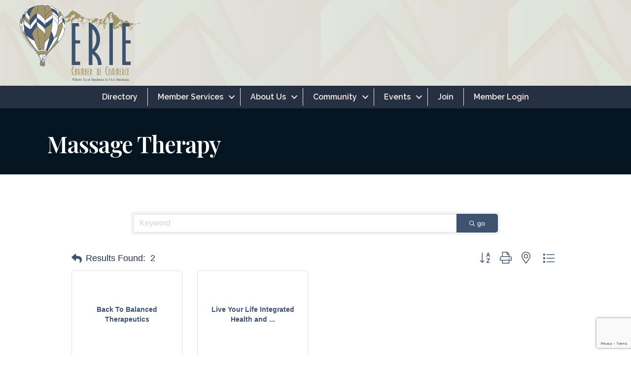

--- FILE ---
content_type: text/html; charset=utf-8
request_url: https://www.google.com/recaptcha/enterprise/anchor?ar=1&k=6LfI_T8rAAAAAMkWHrLP_GfSf3tLy9tKa839wcWa&co=aHR0cHM6Ly9tZW1iZXJzLmVyaWVjaGFtYmVyLm9yZzo0NDM.&hl=en&v=PoyoqOPhxBO7pBk68S4YbpHZ&size=invisible&anchor-ms=20000&execute-ms=30000&cb=bwoy525qhsva
body_size: 48855
content:
<!DOCTYPE HTML><html dir="ltr" lang="en"><head><meta http-equiv="Content-Type" content="text/html; charset=UTF-8">
<meta http-equiv="X-UA-Compatible" content="IE=edge">
<title>reCAPTCHA</title>
<style type="text/css">
/* cyrillic-ext */
@font-face {
  font-family: 'Roboto';
  font-style: normal;
  font-weight: 400;
  font-stretch: 100%;
  src: url(//fonts.gstatic.com/s/roboto/v48/KFO7CnqEu92Fr1ME7kSn66aGLdTylUAMa3GUBHMdazTgWw.woff2) format('woff2');
  unicode-range: U+0460-052F, U+1C80-1C8A, U+20B4, U+2DE0-2DFF, U+A640-A69F, U+FE2E-FE2F;
}
/* cyrillic */
@font-face {
  font-family: 'Roboto';
  font-style: normal;
  font-weight: 400;
  font-stretch: 100%;
  src: url(//fonts.gstatic.com/s/roboto/v48/KFO7CnqEu92Fr1ME7kSn66aGLdTylUAMa3iUBHMdazTgWw.woff2) format('woff2');
  unicode-range: U+0301, U+0400-045F, U+0490-0491, U+04B0-04B1, U+2116;
}
/* greek-ext */
@font-face {
  font-family: 'Roboto';
  font-style: normal;
  font-weight: 400;
  font-stretch: 100%;
  src: url(//fonts.gstatic.com/s/roboto/v48/KFO7CnqEu92Fr1ME7kSn66aGLdTylUAMa3CUBHMdazTgWw.woff2) format('woff2');
  unicode-range: U+1F00-1FFF;
}
/* greek */
@font-face {
  font-family: 'Roboto';
  font-style: normal;
  font-weight: 400;
  font-stretch: 100%;
  src: url(//fonts.gstatic.com/s/roboto/v48/KFO7CnqEu92Fr1ME7kSn66aGLdTylUAMa3-UBHMdazTgWw.woff2) format('woff2');
  unicode-range: U+0370-0377, U+037A-037F, U+0384-038A, U+038C, U+038E-03A1, U+03A3-03FF;
}
/* math */
@font-face {
  font-family: 'Roboto';
  font-style: normal;
  font-weight: 400;
  font-stretch: 100%;
  src: url(//fonts.gstatic.com/s/roboto/v48/KFO7CnqEu92Fr1ME7kSn66aGLdTylUAMawCUBHMdazTgWw.woff2) format('woff2');
  unicode-range: U+0302-0303, U+0305, U+0307-0308, U+0310, U+0312, U+0315, U+031A, U+0326-0327, U+032C, U+032F-0330, U+0332-0333, U+0338, U+033A, U+0346, U+034D, U+0391-03A1, U+03A3-03A9, U+03B1-03C9, U+03D1, U+03D5-03D6, U+03F0-03F1, U+03F4-03F5, U+2016-2017, U+2034-2038, U+203C, U+2040, U+2043, U+2047, U+2050, U+2057, U+205F, U+2070-2071, U+2074-208E, U+2090-209C, U+20D0-20DC, U+20E1, U+20E5-20EF, U+2100-2112, U+2114-2115, U+2117-2121, U+2123-214F, U+2190, U+2192, U+2194-21AE, U+21B0-21E5, U+21F1-21F2, U+21F4-2211, U+2213-2214, U+2216-22FF, U+2308-230B, U+2310, U+2319, U+231C-2321, U+2336-237A, U+237C, U+2395, U+239B-23B7, U+23D0, U+23DC-23E1, U+2474-2475, U+25AF, U+25B3, U+25B7, U+25BD, U+25C1, U+25CA, U+25CC, U+25FB, U+266D-266F, U+27C0-27FF, U+2900-2AFF, U+2B0E-2B11, U+2B30-2B4C, U+2BFE, U+3030, U+FF5B, U+FF5D, U+1D400-1D7FF, U+1EE00-1EEFF;
}
/* symbols */
@font-face {
  font-family: 'Roboto';
  font-style: normal;
  font-weight: 400;
  font-stretch: 100%;
  src: url(//fonts.gstatic.com/s/roboto/v48/KFO7CnqEu92Fr1ME7kSn66aGLdTylUAMaxKUBHMdazTgWw.woff2) format('woff2');
  unicode-range: U+0001-000C, U+000E-001F, U+007F-009F, U+20DD-20E0, U+20E2-20E4, U+2150-218F, U+2190, U+2192, U+2194-2199, U+21AF, U+21E6-21F0, U+21F3, U+2218-2219, U+2299, U+22C4-22C6, U+2300-243F, U+2440-244A, U+2460-24FF, U+25A0-27BF, U+2800-28FF, U+2921-2922, U+2981, U+29BF, U+29EB, U+2B00-2BFF, U+4DC0-4DFF, U+FFF9-FFFB, U+10140-1018E, U+10190-1019C, U+101A0, U+101D0-101FD, U+102E0-102FB, U+10E60-10E7E, U+1D2C0-1D2D3, U+1D2E0-1D37F, U+1F000-1F0FF, U+1F100-1F1AD, U+1F1E6-1F1FF, U+1F30D-1F30F, U+1F315, U+1F31C, U+1F31E, U+1F320-1F32C, U+1F336, U+1F378, U+1F37D, U+1F382, U+1F393-1F39F, U+1F3A7-1F3A8, U+1F3AC-1F3AF, U+1F3C2, U+1F3C4-1F3C6, U+1F3CA-1F3CE, U+1F3D4-1F3E0, U+1F3ED, U+1F3F1-1F3F3, U+1F3F5-1F3F7, U+1F408, U+1F415, U+1F41F, U+1F426, U+1F43F, U+1F441-1F442, U+1F444, U+1F446-1F449, U+1F44C-1F44E, U+1F453, U+1F46A, U+1F47D, U+1F4A3, U+1F4B0, U+1F4B3, U+1F4B9, U+1F4BB, U+1F4BF, U+1F4C8-1F4CB, U+1F4D6, U+1F4DA, U+1F4DF, U+1F4E3-1F4E6, U+1F4EA-1F4ED, U+1F4F7, U+1F4F9-1F4FB, U+1F4FD-1F4FE, U+1F503, U+1F507-1F50B, U+1F50D, U+1F512-1F513, U+1F53E-1F54A, U+1F54F-1F5FA, U+1F610, U+1F650-1F67F, U+1F687, U+1F68D, U+1F691, U+1F694, U+1F698, U+1F6AD, U+1F6B2, U+1F6B9-1F6BA, U+1F6BC, U+1F6C6-1F6CF, U+1F6D3-1F6D7, U+1F6E0-1F6EA, U+1F6F0-1F6F3, U+1F6F7-1F6FC, U+1F700-1F7FF, U+1F800-1F80B, U+1F810-1F847, U+1F850-1F859, U+1F860-1F887, U+1F890-1F8AD, U+1F8B0-1F8BB, U+1F8C0-1F8C1, U+1F900-1F90B, U+1F93B, U+1F946, U+1F984, U+1F996, U+1F9E9, U+1FA00-1FA6F, U+1FA70-1FA7C, U+1FA80-1FA89, U+1FA8F-1FAC6, U+1FACE-1FADC, U+1FADF-1FAE9, U+1FAF0-1FAF8, U+1FB00-1FBFF;
}
/* vietnamese */
@font-face {
  font-family: 'Roboto';
  font-style: normal;
  font-weight: 400;
  font-stretch: 100%;
  src: url(//fonts.gstatic.com/s/roboto/v48/KFO7CnqEu92Fr1ME7kSn66aGLdTylUAMa3OUBHMdazTgWw.woff2) format('woff2');
  unicode-range: U+0102-0103, U+0110-0111, U+0128-0129, U+0168-0169, U+01A0-01A1, U+01AF-01B0, U+0300-0301, U+0303-0304, U+0308-0309, U+0323, U+0329, U+1EA0-1EF9, U+20AB;
}
/* latin-ext */
@font-face {
  font-family: 'Roboto';
  font-style: normal;
  font-weight: 400;
  font-stretch: 100%;
  src: url(//fonts.gstatic.com/s/roboto/v48/KFO7CnqEu92Fr1ME7kSn66aGLdTylUAMa3KUBHMdazTgWw.woff2) format('woff2');
  unicode-range: U+0100-02BA, U+02BD-02C5, U+02C7-02CC, U+02CE-02D7, U+02DD-02FF, U+0304, U+0308, U+0329, U+1D00-1DBF, U+1E00-1E9F, U+1EF2-1EFF, U+2020, U+20A0-20AB, U+20AD-20C0, U+2113, U+2C60-2C7F, U+A720-A7FF;
}
/* latin */
@font-face {
  font-family: 'Roboto';
  font-style: normal;
  font-weight: 400;
  font-stretch: 100%;
  src: url(//fonts.gstatic.com/s/roboto/v48/KFO7CnqEu92Fr1ME7kSn66aGLdTylUAMa3yUBHMdazQ.woff2) format('woff2');
  unicode-range: U+0000-00FF, U+0131, U+0152-0153, U+02BB-02BC, U+02C6, U+02DA, U+02DC, U+0304, U+0308, U+0329, U+2000-206F, U+20AC, U+2122, U+2191, U+2193, U+2212, U+2215, U+FEFF, U+FFFD;
}
/* cyrillic-ext */
@font-face {
  font-family: 'Roboto';
  font-style: normal;
  font-weight: 500;
  font-stretch: 100%;
  src: url(//fonts.gstatic.com/s/roboto/v48/KFO7CnqEu92Fr1ME7kSn66aGLdTylUAMa3GUBHMdazTgWw.woff2) format('woff2');
  unicode-range: U+0460-052F, U+1C80-1C8A, U+20B4, U+2DE0-2DFF, U+A640-A69F, U+FE2E-FE2F;
}
/* cyrillic */
@font-face {
  font-family: 'Roboto';
  font-style: normal;
  font-weight: 500;
  font-stretch: 100%;
  src: url(//fonts.gstatic.com/s/roboto/v48/KFO7CnqEu92Fr1ME7kSn66aGLdTylUAMa3iUBHMdazTgWw.woff2) format('woff2');
  unicode-range: U+0301, U+0400-045F, U+0490-0491, U+04B0-04B1, U+2116;
}
/* greek-ext */
@font-face {
  font-family: 'Roboto';
  font-style: normal;
  font-weight: 500;
  font-stretch: 100%;
  src: url(//fonts.gstatic.com/s/roboto/v48/KFO7CnqEu92Fr1ME7kSn66aGLdTylUAMa3CUBHMdazTgWw.woff2) format('woff2');
  unicode-range: U+1F00-1FFF;
}
/* greek */
@font-face {
  font-family: 'Roboto';
  font-style: normal;
  font-weight: 500;
  font-stretch: 100%;
  src: url(//fonts.gstatic.com/s/roboto/v48/KFO7CnqEu92Fr1ME7kSn66aGLdTylUAMa3-UBHMdazTgWw.woff2) format('woff2');
  unicode-range: U+0370-0377, U+037A-037F, U+0384-038A, U+038C, U+038E-03A1, U+03A3-03FF;
}
/* math */
@font-face {
  font-family: 'Roboto';
  font-style: normal;
  font-weight: 500;
  font-stretch: 100%;
  src: url(//fonts.gstatic.com/s/roboto/v48/KFO7CnqEu92Fr1ME7kSn66aGLdTylUAMawCUBHMdazTgWw.woff2) format('woff2');
  unicode-range: U+0302-0303, U+0305, U+0307-0308, U+0310, U+0312, U+0315, U+031A, U+0326-0327, U+032C, U+032F-0330, U+0332-0333, U+0338, U+033A, U+0346, U+034D, U+0391-03A1, U+03A3-03A9, U+03B1-03C9, U+03D1, U+03D5-03D6, U+03F0-03F1, U+03F4-03F5, U+2016-2017, U+2034-2038, U+203C, U+2040, U+2043, U+2047, U+2050, U+2057, U+205F, U+2070-2071, U+2074-208E, U+2090-209C, U+20D0-20DC, U+20E1, U+20E5-20EF, U+2100-2112, U+2114-2115, U+2117-2121, U+2123-214F, U+2190, U+2192, U+2194-21AE, U+21B0-21E5, U+21F1-21F2, U+21F4-2211, U+2213-2214, U+2216-22FF, U+2308-230B, U+2310, U+2319, U+231C-2321, U+2336-237A, U+237C, U+2395, U+239B-23B7, U+23D0, U+23DC-23E1, U+2474-2475, U+25AF, U+25B3, U+25B7, U+25BD, U+25C1, U+25CA, U+25CC, U+25FB, U+266D-266F, U+27C0-27FF, U+2900-2AFF, U+2B0E-2B11, U+2B30-2B4C, U+2BFE, U+3030, U+FF5B, U+FF5D, U+1D400-1D7FF, U+1EE00-1EEFF;
}
/* symbols */
@font-face {
  font-family: 'Roboto';
  font-style: normal;
  font-weight: 500;
  font-stretch: 100%;
  src: url(//fonts.gstatic.com/s/roboto/v48/KFO7CnqEu92Fr1ME7kSn66aGLdTylUAMaxKUBHMdazTgWw.woff2) format('woff2');
  unicode-range: U+0001-000C, U+000E-001F, U+007F-009F, U+20DD-20E0, U+20E2-20E4, U+2150-218F, U+2190, U+2192, U+2194-2199, U+21AF, U+21E6-21F0, U+21F3, U+2218-2219, U+2299, U+22C4-22C6, U+2300-243F, U+2440-244A, U+2460-24FF, U+25A0-27BF, U+2800-28FF, U+2921-2922, U+2981, U+29BF, U+29EB, U+2B00-2BFF, U+4DC0-4DFF, U+FFF9-FFFB, U+10140-1018E, U+10190-1019C, U+101A0, U+101D0-101FD, U+102E0-102FB, U+10E60-10E7E, U+1D2C0-1D2D3, U+1D2E0-1D37F, U+1F000-1F0FF, U+1F100-1F1AD, U+1F1E6-1F1FF, U+1F30D-1F30F, U+1F315, U+1F31C, U+1F31E, U+1F320-1F32C, U+1F336, U+1F378, U+1F37D, U+1F382, U+1F393-1F39F, U+1F3A7-1F3A8, U+1F3AC-1F3AF, U+1F3C2, U+1F3C4-1F3C6, U+1F3CA-1F3CE, U+1F3D4-1F3E0, U+1F3ED, U+1F3F1-1F3F3, U+1F3F5-1F3F7, U+1F408, U+1F415, U+1F41F, U+1F426, U+1F43F, U+1F441-1F442, U+1F444, U+1F446-1F449, U+1F44C-1F44E, U+1F453, U+1F46A, U+1F47D, U+1F4A3, U+1F4B0, U+1F4B3, U+1F4B9, U+1F4BB, U+1F4BF, U+1F4C8-1F4CB, U+1F4D6, U+1F4DA, U+1F4DF, U+1F4E3-1F4E6, U+1F4EA-1F4ED, U+1F4F7, U+1F4F9-1F4FB, U+1F4FD-1F4FE, U+1F503, U+1F507-1F50B, U+1F50D, U+1F512-1F513, U+1F53E-1F54A, U+1F54F-1F5FA, U+1F610, U+1F650-1F67F, U+1F687, U+1F68D, U+1F691, U+1F694, U+1F698, U+1F6AD, U+1F6B2, U+1F6B9-1F6BA, U+1F6BC, U+1F6C6-1F6CF, U+1F6D3-1F6D7, U+1F6E0-1F6EA, U+1F6F0-1F6F3, U+1F6F7-1F6FC, U+1F700-1F7FF, U+1F800-1F80B, U+1F810-1F847, U+1F850-1F859, U+1F860-1F887, U+1F890-1F8AD, U+1F8B0-1F8BB, U+1F8C0-1F8C1, U+1F900-1F90B, U+1F93B, U+1F946, U+1F984, U+1F996, U+1F9E9, U+1FA00-1FA6F, U+1FA70-1FA7C, U+1FA80-1FA89, U+1FA8F-1FAC6, U+1FACE-1FADC, U+1FADF-1FAE9, U+1FAF0-1FAF8, U+1FB00-1FBFF;
}
/* vietnamese */
@font-face {
  font-family: 'Roboto';
  font-style: normal;
  font-weight: 500;
  font-stretch: 100%;
  src: url(//fonts.gstatic.com/s/roboto/v48/KFO7CnqEu92Fr1ME7kSn66aGLdTylUAMa3OUBHMdazTgWw.woff2) format('woff2');
  unicode-range: U+0102-0103, U+0110-0111, U+0128-0129, U+0168-0169, U+01A0-01A1, U+01AF-01B0, U+0300-0301, U+0303-0304, U+0308-0309, U+0323, U+0329, U+1EA0-1EF9, U+20AB;
}
/* latin-ext */
@font-face {
  font-family: 'Roboto';
  font-style: normal;
  font-weight: 500;
  font-stretch: 100%;
  src: url(//fonts.gstatic.com/s/roboto/v48/KFO7CnqEu92Fr1ME7kSn66aGLdTylUAMa3KUBHMdazTgWw.woff2) format('woff2');
  unicode-range: U+0100-02BA, U+02BD-02C5, U+02C7-02CC, U+02CE-02D7, U+02DD-02FF, U+0304, U+0308, U+0329, U+1D00-1DBF, U+1E00-1E9F, U+1EF2-1EFF, U+2020, U+20A0-20AB, U+20AD-20C0, U+2113, U+2C60-2C7F, U+A720-A7FF;
}
/* latin */
@font-face {
  font-family: 'Roboto';
  font-style: normal;
  font-weight: 500;
  font-stretch: 100%;
  src: url(//fonts.gstatic.com/s/roboto/v48/KFO7CnqEu92Fr1ME7kSn66aGLdTylUAMa3yUBHMdazQ.woff2) format('woff2');
  unicode-range: U+0000-00FF, U+0131, U+0152-0153, U+02BB-02BC, U+02C6, U+02DA, U+02DC, U+0304, U+0308, U+0329, U+2000-206F, U+20AC, U+2122, U+2191, U+2193, U+2212, U+2215, U+FEFF, U+FFFD;
}
/* cyrillic-ext */
@font-face {
  font-family: 'Roboto';
  font-style: normal;
  font-weight: 900;
  font-stretch: 100%;
  src: url(//fonts.gstatic.com/s/roboto/v48/KFO7CnqEu92Fr1ME7kSn66aGLdTylUAMa3GUBHMdazTgWw.woff2) format('woff2');
  unicode-range: U+0460-052F, U+1C80-1C8A, U+20B4, U+2DE0-2DFF, U+A640-A69F, U+FE2E-FE2F;
}
/* cyrillic */
@font-face {
  font-family: 'Roboto';
  font-style: normal;
  font-weight: 900;
  font-stretch: 100%;
  src: url(//fonts.gstatic.com/s/roboto/v48/KFO7CnqEu92Fr1ME7kSn66aGLdTylUAMa3iUBHMdazTgWw.woff2) format('woff2');
  unicode-range: U+0301, U+0400-045F, U+0490-0491, U+04B0-04B1, U+2116;
}
/* greek-ext */
@font-face {
  font-family: 'Roboto';
  font-style: normal;
  font-weight: 900;
  font-stretch: 100%;
  src: url(//fonts.gstatic.com/s/roboto/v48/KFO7CnqEu92Fr1ME7kSn66aGLdTylUAMa3CUBHMdazTgWw.woff2) format('woff2');
  unicode-range: U+1F00-1FFF;
}
/* greek */
@font-face {
  font-family: 'Roboto';
  font-style: normal;
  font-weight: 900;
  font-stretch: 100%;
  src: url(//fonts.gstatic.com/s/roboto/v48/KFO7CnqEu92Fr1ME7kSn66aGLdTylUAMa3-UBHMdazTgWw.woff2) format('woff2');
  unicode-range: U+0370-0377, U+037A-037F, U+0384-038A, U+038C, U+038E-03A1, U+03A3-03FF;
}
/* math */
@font-face {
  font-family: 'Roboto';
  font-style: normal;
  font-weight: 900;
  font-stretch: 100%;
  src: url(//fonts.gstatic.com/s/roboto/v48/KFO7CnqEu92Fr1ME7kSn66aGLdTylUAMawCUBHMdazTgWw.woff2) format('woff2');
  unicode-range: U+0302-0303, U+0305, U+0307-0308, U+0310, U+0312, U+0315, U+031A, U+0326-0327, U+032C, U+032F-0330, U+0332-0333, U+0338, U+033A, U+0346, U+034D, U+0391-03A1, U+03A3-03A9, U+03B1-03C9, U+03D1, U+03D5-03D6, U+03F0-03F1, U+03F4-03F5, U+2016-2017, U+2034-2038, U+203C, U+2040, U+2043, U+2047, U+2050, U+2057, U+205F, U+2070-2071, U+2074-208E, U+2090-209C, U+20D0-20DC, U+20E1, U+20E5-20EF, U+2100-2112, U+2114-2115, U+2117-2121, U+2123-214F, U+2190, U+2192, U+2194-21AE, U+21B0-21E5, U+21F1-21F2, U+21F4-2211, U+2213-2214, U+2216-22FF, U+2308-230B, U+2310, U+2319, U+231C-2321, U+2336-237A, U+237C, U+2395, U+239B-23B7, U+23D0, U+23DC-23E1, U+2474-2475, U+25AF, U+25B3, U+25B7, U+25BD, U+25C1, U+25CA, U+25CC, U+25FB, U+266D-266F, U+27C0-27FF, U+2900-2AFF, U+2B0E-2B11, U+2B30-2B4C, U+2BFE, U+3030, U+FF5B, U+FF5D, U+1D400-1D7FF, U+1EE00-1EEFF;
}
/* symbols */
@font-face {
  font-family: 'Roboto';
  font-style: normal;
  font-weight: 900;
  font-stretch: 100%;
  src: url(//fonts.gstatic.com/s/roboto/v48/KFO7CnqEu92Fr1ME7kSn66aGLdTylUAMaxKUBHMdazTgWw.woff2) format('woff2');
  unicode-range: U+0001-000C, U+000E-001F, U+007F-009F, U+20DD-20E0, U+20E2-20E4, U+2150-218F, U+2190, U+2192, U+2194-2199, U+21AF, U+21E6-21F0, U+21F3, U+2218-2219, U+2299, U+22C4-22C6, U+2300-243F, U+2440-244A, U+2460-24FF, U+25A0-27BF, U+2800-28FF, U+2921-2922, U+2981, U+29BF, U+29EB, U+2B00-2BFF, U+4DC0-4DFF, U+FFF9-FFFB, U+10140-1018E, U+10190-1019C, U+101A0, U+101D0-101FD, U+102E0-102FB, U+10E60-10E7E, U+1D2C0-1D2D3, U+1D2E0-1D37F, U+1F000-1F0FF, U+1F100-1F1AD, U+1F1E6-1F1FF, U+1F30D-1F30F, U+1F315, U+1F31C, U+1F31E, U+1F320-1F32C, U+1F336, U+1F378, U+1F37D, U+1F382, U+1F393-1F39F, U+1F3A7-1F3A8, U+1F3AC-1F3AF, U+1F3C2, U+1F3C4-1F3C6, U+1F3CA-1F3CE, U+1F3D4-1F3E0, U+1F3ED, U+1F3F1-1F3F3, U+1F3F5-1F3F7, U+1F408, U+1F415, U+1F41F, U+1F426, U+1F43F, U+1F441-1F442, U+1F444, U+1F446-1F449, U+1F44C-1F44E, U+1F453, U+1F46A, U+1F47D, U+1F4A3, U+1F4B0, U+1F4B3, U+1F4B9, U+1F4BB, U+1F4BF, U+1F4C8-1F4CB, U+1F4D6, U+1F4DA, U+1F4DF, U+1F4E3-1F4E6, U+1F4EA-1F4ED, U+1F4F7, U+1F4F9-1F4FB, U+1F4FD-1F4FE, U+1F503, U+1F507-1F50B, U+1F50D, U+1F512-1F513, U+1F53E-1F54A, U+1F54F-1F5FA, U+1F610, U+1F650-1F67F, U+1F687, U+1F68D, U+1F691, U+1F694, U+1F698, U+1F6AD, U+1F6B2, U+1F6B9-1F6BA, U+1F6BC, U+1F6C6-1F6CF, U+1F6D3-1F6D7, U+1F6E0-1F6EA, U+1F6F0-1F6F3, U+1F6F7-1F6FC, U+1F700-1F7FF, U+1F800-1F80B, U+1F810-1F847, U+1F850-1F859, U+1F860-1F887, U+1F890-1F8AD, U+1F8B0-1F8BB, U+1F8C0-1F8C1, U+1F900-1F90B, U+1F93B, U+1F946, U+1F984, U+1F996, U+1F9E9, U+1FA00-1FA6F, U+1FA70-1FA7C, U+1FA80-1FA89, U+1FA8F-1FAC6, U+1FACE-1FADC, U+1FADF-1FAE9, U+1FAF0-1FAF8, U+1FB00-1FBFF;
}
/* vietnamese */
@font-face {
  font-family: 'Roboto';
  font-style: normal;
  font-weight: 900;
  font-stretch: 100%;
  src: url(//fonts.gstatic.com/s/roboto/v48/KFO7CnqEu92Fr1ME7kSn66aGLdTylUAMa3OUBHMdazTgWw.woff2) format('woff2');
  unicode-range: U+0102-0103, U+0110-0111, U+0128-0129, U+0168-0169, U+01A0-01A1, U+01AF-01B0, U+0300-0301, U+0303-0304, U+0308-0309, U+0323, U+0329, U+1EA0-1EF9, U+20AB;
}
/* latin-ext */
@font-face {
  font-family: 'Roboto';
  font-style: normal;
  font-weight: 900;
  font-stretch: 100%;
  src: url(//fonts.gstatic.com/s/roboto/v48/KFO7CnqEu92Fr1ME7kSn66aGLdTylUAMa3KUBHMdazTgWw.woff2) format('woff2');
  unicode-range: U+0100-02BA, U+02BD-02C5, U+02C7-02CC, U+02CE-02D7, U+02DD-02FF, U+0304, U+0308, U+0329, U+1D00-1DBF, U+1E00-1E9F, U+1EF2-1EFF, U+2020, U+20A0-20AB, U+20AD-20C0, U+2113, U+2C60-2C7F, U+A720-A7FF;
}
/* latin */
@font-face {
  font-family: 'Roboto';
  font-style: normal;
  font-weight: 900;
  font-stretch: 100%;
  src: url(//fonts.gstatic.com/s/roboto/v48/KFO7CnqEu92Fr1ME7kSn66aGLdTylUAMa3yUBHMdazQ.woff2) format('woff2');
  unicode-range: U+0000-00FF, U+0131, U+0152-0153, U+02BB-02BC, U+02C6, U+02DA, U+02DC, U+0304, U+0308, U+0329, U+2000-206F, U+20AC, U+2122, U+2191, U+2193, U+2212, U+2215, U+FEFF, U+FFFD;
}

</style>
<link rel="stylesheet" type="text/css" href="https://www.gstatic.com/recaptcha/releases/PoyoqOPhxBO7pBk68S4YbpHZ/styles__ltr.css">
<script nonce="ilZmYAtKDSNkUx6PdzXFEg" type="text/javascript">window['__recaptcha_api'] = 'https://www.google.com/recaptcha/enterprise/';</script>
<script type="text/javascript" src="https://www.gstatic.com/recaptcha/releases/PoyoqOPhxBO7pBk68S4YbpHZ/recaptcha__en.js" nonce="ilZmYAtKDSNkUx6PdzXFEg">
      
    </script></head>
<body><div id="rc-anchor-alert" class="rc-anchor-alert"></div>
<input type="hidden" id="recaptcha-token" value="[base64]">
<script type="text/javascript" nonce="ilZmYAtKDSNkUx6PdzXFEg">
      recaptcha.anchor.Main.init("[\x22ainput\x22,[\x22bgdata\x22,\x22\x22,\[base64]/[base64]/[base64]/KE4oMTI0LHYsdi5HKSxMWihsLHYpKTpOKDEyNCx2LGwpLFYpLHYpLFQpKSxGKDE3MSx2KX0scjc9ZnVuY3Rpb24obCl7cmV0dXJuIGx9LEM9ZnVuY3Rpb24obCxWLHYpe04odixsLFYpLFZbYWtdPTI3OTZ9LG49ZnVuY3Rpb24obCxWKXtWLlg9KChWLlg/[base64]/[base64]/[base64]/[base64]/[base64]/[base64]/[base64]/[base64]/[base64]/[base64]/[base64]\\u003d\x22,\[base64]\\u003d\\u003d\x22,\[base64]/BcORGcOzXMO8ZsOAwpPCgV/[base64]/Doyd0YsORw6bCoMO+PMOsw4Rhw67DkSMKNVoODcOaBEzCp8Oqw5svJ8OwwqgIFHYEw57DocOkwq/Di8KYHsKVw4A3X8K1wrLDnBjCmsK6DcKQw48tw7nDhjAlcRbCrsKLCEZlNcOQDAVmAB7Dnj3DtcORw6XDgRQcNi0pOR/CkMOdTsKQZCo7wpkeNMOJw7x+FMOqPcOuwoZMK1NlwojDlcOoWj/[base64]/[base64]/PcO8w6QTw4V8b3bCm8OPwodMIQ/[base64]/[base64]/Cm1oJI8KHw6jDrMKJFgLDp2p1w7TDjsOCw7dcPVDDm8KrQsKIFMOiwrJuJxPCssK0Vx/Do8KgDlRAV8O4w5jChTbCo8KOw5bCqizCjgBdw7LDlsKPV8KRw7zCosKFw6jCuljDrx8LJ8OFBGTCi2bDiGwfWMOHLiwzw4hLFQVGJcOGwpDChsK6eMKHwo/Ds1w/[base64]/Cn2PDhsOjwqQ4A8KUw4fCrGrCscK9SMKNw642FsK5wrHDlW3DlDfCvMKJwp3DnzDDvcK2bsOGw6fCpX4eIMKYwqNmYsOEVhl6Y8Kdw5ATwpBvw4/DsColwrbDklJFQUQJB8KHOwUoPVvDu3FyXz1DEhE8XDXDowrDuSHCkhDCh8OjaDbDq37Dpk1cwpbDmQQMwoUSw4XDnmjDtFJoWlHChEUKwpbDqjvDvMOEV0/DoWRqwp1QF3vCssKew7Bjw5vCgS4ALgNTwqUPScO1MVHCqMOkw5IVd8K4MMKmw4hEwpZWwrhcw47Ct8KATBfCoR/DucOOL8KEwqU3w4fCkcOXw5PDpAnCh3rDpSQ+G8KXwpgbw5k9w6NSQsODccKiwrfDpMO0Qj3CvHPDtcK6w4TChnjCj8K6wqJ9woEbwr0zwqtvfcODdyPCj8O/S0tSNsKZw6xHR38Vw4UywoLDl29PV8OfwqJhw7NrKMODdcK5wo7DlsKYaFfCgQ7Cp3LDisOgI8KKwp5DHjnCtB3CrMOTwqvCnsKOw6PCqG/CrcOOwrPCk8ONwq/ClcK8HsKOXU0kMSXCisOdw4HDqDFNXyFbGcObATYQwpnDohbDpsO2wq3Dr8Ofw5zDrkPDiQ8Fw6TCjgHDqXQgw63CssKXSMKUw4DDucOYw5s4wqdZw73Ctn8Ew6dfw4NRXMKDwp7Dl8OkKsKew4zCkRvCkcKgwonDgsKTd23CrMOcw4kAw71nw7Imw6sOw7/DtAjCmsKFw5jCn8KVw6zDm8OPw41iwrzDhg3CiXNcwr3DkyrDhsOqIgBdelHDpVfCmnhRHChdwp/CgMKFwqvCqcKcEMOiKgIGw6BWw51Iw7nDk8KHw4JSGcKjW3o8E8OXw7Quw60fU1hFw4s7C8KIw5IBw6PCiMKCw69owo7CqMOhP8O8M8K1RcK/w5XDosO+woUVYzwCWUw0VsK4w5HDpsKywqDCv8Ovw4luwqgMO0I6dRLCvAp+w70ANsOBwrzDngfDr8KZVB/CqMKlwp/CtMKNOMKVwrnCsMO0w6/CjRPCuUAIw5zCi8KNwoZgw4Q2w47DqMKnw4ArDsKDFMOoGsKcw4PDqSBZSERcw4vDpiR3woXCqMO5wps+IsOUwohbw4/CksOrwoN2wphqMCRldcKQw49lw7huUmvDu8K/CyEfw44QCmjClMOxw5FOIMKGwr3DiGAqwpBswrTDkkzDtmd4w4LDhz8XIkQrLW12ecKjwoACwqV1AcKpwrRowrcbZQPCkcKOw6Jrw6R9A8O7w4vDpBYswpfCpSDChHsMCX0Dwr0+TsKLX8KIw5scwqwwIcK4wq/Cn2/[base64]/FMKsW8KXasOTw4PDqcO2w7LCgMK4AcO2c8OVw5bChFogwpTDnjfDqsKzYErCm3YkNsO9UsOnwrHCoDUgTcKCCcO7wrZhS8OgVjAxcxHCjiArwpfDocOkw4B4wp0TGF94Qh3CqEDCvMKZwrU/CC4Bw6vDhxPDnANbVTstS8OdwqtTJSl8JsO6w4nDjcKETcKMw7knB0UqUsKvw6cjRcKmw4zDiMKPAMOvAXVcwpXDiHvDqMOcIjnCtMKdVm4nw6/DlmTCvETDl30/wrFGwqwuw5Ntwp/[base64]/[base64]/DjzzDoTHDhxpVC1cja8KvwrTCsMKxSGHCp8K3YMOlSsOawrrDn0syVRZ2wqnDqcOnwpV6w7TDmGPCsyjDoAIHw6rDsTzDgjzCvRoMwpRIeEcFwrfDrA3Cj8OVw7jCqSjDi8OqDsONHMK6wpIdcXkxwrlvwqgeSBPDtG7Chn/[base64]/CtmDDlhYswrrClDLCsxw/ZllqUEwuwrtZa8OMwpF3w5ppwr7DsyvCtHJsLAt8w5zChMOpfAN5wqrCpsKew7zCnsKZOTLCjcOAQ0HDumnDlFTDmcOwwqvDrix2wqsQUxddPMKaIG3DrXEOZEfDqMK5wqbDlsKaXTbDgcOZw5Z3BsKbw7rDnsOFw6fCr8KxUcO8wplSw504wpPCr8KFwp/DjcK8wqvDtcKuwpvCnEt8UCHCg8OMWsKPfVNnwqBXwpPCtsKVw47DqSLCvMKcw57DkS9tdlRLNQ/CmmPDmsOGwp5pwq4aEcK5w5PChMKaw6sgw71Tw6oFwrE+woBGCsOiJMKIC8KBQ8K9woQzHsOHeMOtwo/DtxbCk8ORN1DCrsODw5pkwqU6blIWfRnDgHljwrzCvMOoY0FywpHCgjDDmBo/SsKYZV99SCs+FsO3XmN1Y8OCccKEB0nDp8KPQUfDusKJwqlSfXLCncKsw6zDkVbDmjrDhCtYw5/DvMO3CcOuSMO/[base64]/w6HDtBEUwrLClT3DvcO0IWVyw7xvMMOsw4xoTsOiVcK0VcOlwqTDpMK8w7dTLcOQw4QlFCjCrCMJZnbDvwVSP8KAHsOfOy4sw7VCworDqsKCVsO2w47Ds8OrW8OhUsKsWMKmwq7CiG/Dojo+RxA6wqzCiMK1CMKYw5PCi8O3CVgdV3d9IMOgZ1bDnsO8BGPChnYDBMKAw7LDgMO8w7kLXcKLDsK6wqVIw7wbR27CosO0w7bCssK3fR4/w7MOw7DCgcKdcMKCB8OyY8KjDcKQMVYxwrs/[base64]/Co8Kow7Itw6dhAsOLFlnCuC0WwpbCisOmwrTCsSjDgAYkbMOqZ8KGLMOLUcKzOXHCgRJaEQ8Vak7DnD9IwojCt8OyesOgw7INZMOZdMK4DcKFWGdsWhhkNCvDtyYMwrArwr/DgUBvR8Ktw4/[base64]/XsKNfcKANVpbw5tSw6Jgw4gBfwAFeVfCmCTCjcOzAy0Hw7DCkMOtwqrCkS1uw4wTwq/CtU/DiSwSw5rCucOPU8K6Z8Kzw5JCMcKbwqtPwpXCssKgQgo5SMKpN8KewpLCkk84w4sjw6nCkG/[base64]/[base64]/Cg3prWcOmG8Kewo7DgcKabsKYKcO7BydywrTDi8KFw4HDksKOJ3jDr8OWw4hvY8OJwqXCtcK0w6cMShDCjMKMPDgbTi3DtsOew5bDjMKcTVUwWMKWG8Otwr8wwoMRUlTDgcOMwrkAwrTChUfDpX3CrMKqQsKtUjA+BMOHwpN7wq/[base64]/[base64]/e8KVSMO7wrF4DnEfVsOEwph/J8KDKx7Dj3jCuhs9LRQwfsOlwoZ1eMKvwplIwqlNw5nDskh7wq4LWxHDrcOLbMOaWQ7CohdlDhPCqGbCiMOkYsOhMDwCcnXDosO+wrzDryPCgB0wwqTCtQzCksKSw6DDqsOlCsOAw6TDrMK9CC4IJ8KVw77DsV5Kw5nDiW/DjcKTAXDDpQpNfSUUwp/[base64]/CvzfDnnBLwp3Cogs4wrbDu8OQNMO+UsOhFn7DpkTCkMOtFMO2wpIqw6vDtMOIwozDrUgwRcOiU1TDhXLDjEfDn3DCuSwdwq9AAMO3wo/[base64]/[base64]/CuMK5bEEyw4HDhcKCw5LDicOLwpPDtU3DhyvCvkzDoWjDp8KcYUTCp10JAMKCw751w7nCuELDs8OUCX/Dt2vCv8O0HsOVBsKaw4fCs3Anw7kSwpcfFMKMwrZbwpbDnWvDmcK7PUfCmiRxTMO+HHDDgiEyNn1FSMKjwqzCiMOfw7FGKmHCsMKgYi9qw4xDCwXDvmPCq8KeQ8K/W8K1Z8K/w63CnVfCqlnDu8KIwrh0w5Z9Z8OhwpjCmynDumTDgUzDnRbDggXCjmTDpX4NfnfCugQdYUl/IcKqOTPDm8O4w6TDksK6wpMXw4Muw7vCsFfCuH9dUsKlAA0aLQnDkcOjKx3Cu8O/[base64]/DhWNDwqXDo2YPScOqREUUO8OoecKgC3/DqcKTKcKVwozDkMKlZghNwqgLMT1ewqVDw4rDlMKRw63DkArCvcKtw7tFEMOFEmnDn8ORK2BvwqDCvFnCpMKxHMKCWQRfOCTDncOAw4HDgWPCqiTDmcOhwrkZLMKzw6bCuzzCmCIVw5oxUsK4w7/Cv8Khw5XCoMOBUw3Dv8OEPj/CpUhdHMKvw7QgL0AEETkjw41Zw7IFYnE5wqvDscOYaWnChjkzT8OSUE/CusKnQcOYwoYeJXvDqMOFZnzCosK4KxRmX8OoKMKHFsKQw6jCusODw7NKfcOWL8Ogw4MfG23Dm8OTdWDDqCcMwrNtw7cfBSfDnVNYw4YKdgbDrD/CusODwq9Ew6l9B8OgFcKWUcKyV8Ofw5bDmMOcw5rCuT0aw5kkC3xoSBExBsKMccKYJcKQHMO7QQdEwpYjwofCpsKjLcOkcMOrwqJKAsOuwpAnwoHCusO3wqRIw4kjwqvDpyU1Gg/Dt8KLJMK+w6DDo8OMK8K8WsKTNnvDr8K0w4bCqxZhw5HDqsKKO8OYw70qH8O5wpXDpn9SIXlOwow1Qz3DgHtlwqHCrMKIwrZywp3DlsONw4rCrsOYKzXCulTCmBzDosKBw7lAWMODc8KNwpJNITnCv2/CjFw2wodVAxjDgcKkw4DDrk4tBztcwqlHwqZdwodjCW/Dsl/DsEJowqtyw7wvw5BdwojDqnvDr8K3woXDvMKnUAU/w53DvijDtMKBwpHCmhTChGcDeWdEw7HDnB3DlztSMMOcRMO3w40aZcOOw67CmsKrJsOIBFN9ESY7TsKIQcOHwq9TGWjCn8ORwo8DJyNZw4ANdyjCtm/Dhno1w5DDu8K7EyjCgzsvXsKxZ8OSw53Dtwg5w4Nqw7LCtABqLMKuwpbCn8Oawp/DusKiwrtUFMKKwq8LwoDDshxDeU0RCcKLwp/Dk8OIwofClMOENHYlRFZAKMKewpZOwrUJwo3DlsOuw7LDs2dNw5pNwrjDhMOXw4rCiMK6KxMxwqgtGwJhwqLDtAU4wpN9wqnDpMKZw6RkBnEJSMOhw5Z6wphLWjNUJcOJw74PenYzYBzCuXDCkB4/w7zDmXXDn8O2D15GWsKowo3DpynCmwQEB0fDlMOCwrxLwqYPPMOiwoXDkcKHwrfCuMOwwrLCv8KBGcOywpvCvQ3CmcKUwqEvWcKoKX0vwqDDhcO3w7rDmTLDmFkJw5vDhnozw4NuwrjCtsObMzTCvsOLw6pVwp7DmXg+WRjCvjXDscO9w4/DucOjS8Oqw7pzKsOAw4fCp8OJbkXDpWjCtWN0wpTChw/[base64]/HhvCvcOYw5JCLHd0wr4OUsKfWyDCjikRw7fDjQvCmUk1aW4RACPDpBYNwpDDtsOnEgp/[base64]/NsKrfTbDtsKzQxbDncOfOMO/WETCpXbCuB7DowtoL8Kxw7Qlw47CoMKbw73DmkvCh0RIAiJSa3cFfcOwBgIlwpLDvsKVUXw+CMObcXxswqvCscOJwp1vwpfDuzjDvX/Ck8KRHD7DuVgbT3MMJgsBw58yw7rCllDCn8Kwwr/CilkiwqDCgGVUwq3DjRB8fQbCsD3DpMK/w4pxw5vCisOfw5HDmMK5w5UjeRYfAsKlG34jw6DCl8OJKMOQHcOcBcOpw6rCqzACDsOfdsOQwoVkw4LDkRrDuQrDnsOkw7bDmXYBOsOQTERSfgTCt8Oqw6QOw4vCj8K8O1TCqgcEI8O9w5Blw4k9woBfwovDr8K4bHjDqsK/wpHCs0zCjMKXccOrwrJ3w4HDpXDCk8KjKcKYdGxHEcOBwprDm00SRsK2fMODwrh7WsORIxg5OMORLsOBw4nDmzpMbEYAw6rDj8KEb1vCn8OQw7PDqzjCpnrDiRHDqxccwrzCmMKbw7HDli8vKmNnwpxrOsKswrkVwpHDmDDDlgbDlVBcdDvCucKvw6/CosOEfBXDt3zCskDDoRDCs8KzfcKiCsKtwrFNE8Kaw6t/[base64]/DnCLDiMOdNcKmUcOGw70uAsOUNMKRw4sJwqfCmcKdw47DtADDh8ONUMOuSClPQTnDkcOXWsOkw7vDlsK8wqZRw7XDpT5gBXTCtwMwfGolFlcVw7AaGcO/woo1CCzChk7DjMODwqgOwp5kNsOUaGXCt1Q0VsKcby5Lw5fCrMOVesKURX1Zw7RtEy/[base64]/Cq2fDn8KDwoo0wpgmPlpmwow0KcKrwqJxUiDDtUrCg3p7wpJKwpFcSWjDqRvCuMONwoVnK8ODw6vCusOhLBsCw4l5ZR4/w7YeEcKkw4VVw4RPwokvXsKmK8K1wr9+cA9ICW7CnTJ3DnbDuMKBFMK2P8OLVcKHPWsyw6QQbDnDoCvCjcOFwp7Cl8Odwq9lF3nDicKjD3jDkCxGF1R0BMKbWsK6fcKpw7LCgRjDmsO/w7/DjUABNQ9Qw7zDrcK5AMOPSsKFw6wnwqrCh8KresKbwrF6w5TDhhJBBSB8wpjDiRYKTMOEwrlXw4PDmsK6Zm5Xf8KEZDLCrmnCr8OdMsKUZyrCicKKw6bDgBrCscK+NxsPw51Obi/CsEIGwpNeJsKowoliEcOwXTnCjDpFwqc9w7HDhmdTwr1TJMO0S1TCvVfDrXFWBFN+wr1jwrTDk0o+wqJ8w6UieXLCqMO0MsOFwo7CjGx1fw1OMxfDrMO+wq/DlcKWw4gNYMOYK2Iuwp/DlAEjw57Dp8OhSnLDlMKkw5QGL13CrB5tw50AwqDCsngaTcOxRWJlw7MgDsKYwpUVwpAcXMOfcsOFw55SJTLDjnPCnMKKL8K3NsKMA8KVw4jCvsKnwp4lw7jDrEETwq/DrRvCqmNOw64MNsKsATvDnsOnwp/[base64]/CvVrCsMKpwqUKw44DecO1Oixiw4LDih3CvFbDlF7DuUvCosKPMV9lwqccw5rClBrCmsKqwo8wwoovAsOKwpfDjsK6woXCrzAIwq3DpMKnMCYawp/ClgZSZGZaw7TCsVI/PmnCjSbCsmHCrcOKwrLDhWbDk3/DjMKwf0t2wpnDtsKNwobDhMOrV8OCwr8WFzzDgQAnw5nCtVEuU8OIZsKTbSnCgsOXJ8O7Y8KtwoFzw5bCvgPCq8KMV8K4XsOlwqcBMcOnw61uwpPDgMOKLzcmaMK5w4xjXcKDUknDj8OGwpxiTsOYw5/ChjbCuCU/wpNuwoc9ccOWesK2ZinDi00/bMKAw4zCjMKZw5PDk8OZw5LDuy/[base64]/wovCtl/DoD3DmMOKIcOmwrITwpPDtMKxw7PCsWgeM8K6AcK8wq3CsMOjAEJjDXXDknsowqLCp28Ww6PDunnCpm8Mw4YTWh/DiMO8wrBzw43CsXE6B8KvL8OUGMOnL15oM8K1LcOCw6xXBQ3DtWvDiMKeAWoaIgFUw50VfMKawqVow6bDljRPw6TDtXDDucOwwpDCvAXDuB3CkAFzwpDCsBAgQsKJAVzCpmHDqMObw7RmEx9rwpYaH8O5L8KxKWtWBkbCuiTCjMOAAMK/JcOLRi7Cq8K2TcKASUDCm1bCrsKMI8KPwrHDqiNXURsTw4HDs8K0w7LCtcKUw5DCt8OlPQ97wrnDvFzCicK1wpYORWbCk8OSTiFuwq3DvMK/wpsZw7/[base64]/DXFwAyNFwqDDulMfI8OKwpFewp9bPsOQIMO7F8KZwqHDhsKlKsOswqjCvcKqwr4fw4glw7ITT8KyRQxPwqXDg8OUwojDgsOjwonDpS7CuGnDncKWwrlowpzDjMKETsKhw5t/bcKGw5LChDEABMKawpQkw5oRwrnDgsO8wqk/EcO8VsK4wq7CijzCtm3CiGJ6Z3gHCXnDh8KZIMOoWHwVE2bDsgFHCQsZw6sUfXfDjHcyGlzDtRxfwrwtwoxyP8KVUsO6wqjDi8OPa8KHw6oVNCAyTcKxwoPCrcOcwrpewpN/w4nDr8KxGMK6wpUeVsKMwopcw7XCrMOnwo5yJMKXA8OFVcOew5tnw5Rgw6pLw4nCpnYNw6XCn8KSw7oBKMKRCz7Cp8KNchDCjFvDtsOCwp/DqAgZw6jCnsOTR8OxecO4wq0vRWRPw7nDhMOFwpsXaRbCksKMwpXDhm0ww6PDocKnVk/DkcO0CS3CksOqDDrDt30Zwr7ClArCn3Baw4dLaMKkIENjwr7Cg8Kyw5LDu8Kcw6zCtmtqAMOfw5nCt8KZHXJWw6DDrlgQw4/Dsltuw7rCgcO/TlHCnnTDlcKWfGVLw4LCm8OVw5QVwpHCgsOkwqxaw6TCsMK6cg9nZ18MLMO8wqjDsGkQw5I3MWzDtcOZYsO1MMO5fwk0woHDlx4DwoLClx/CsMObw50SP8OEwr5mOMKaK8KSwpwQw6bDqMOWQgvClsOcw5bDqcO3w6vCncKMWmACw74PDn7DgMKdwpHCncOHw43CrMO3wo/Chg3DhFlKwq7DosKPHRQEbSbDl2BAwpjCmsOSworDtXfCjsKQw49hw4bCscKjw4Jqd8OEwoHDuy/DnizCl3t7diXCjEkhVwY3wrx3WcO9VAZYdVbDjcKFw4pbw512w67Duy7DqG7DjcKpwprCvsOqwoYPUMKvccOzERFhDsKFwrrCvQdvblzDm8KlBETCqcKpw7dzwobCqBvDkHXCvE/[base64]/DusK4wrvCq0/DusOfIsKHD8OlEcKrwpDDtsKcw6TCtBXClyYtPH9ycGvDksOvecORFMKXKsKewoURGkJ5CW/CjTjDtl9sw5zCgyJWesKSw6LDtcKHwrRUw7F6wqzDrsKTwovCu8OMAMKSw5XDm8OxwrAeNQDCk8Kow7XCjMOfKH7DsMOdwp7DvMKrIg7DpSEiwqwNZcKJwpHDpAgcw48iXsKyUXk7TGxFwq/Dm1s0BsOIdcK+fG4+cF1LMMOlwrTCgsK8VMOWJyk2PH/CozkNczPCjcODwo/CuBrDqXzDt8OMwqnCqyjDnhfCm8OSGcKaZcKCw4LCh8OaJ8OURsObw4TCuwfDkFzDm3clw4jCn8OEPBMfwoLCnh1tw40Tw4dJwq1QIX9swqknw6VHciFEVXnDmUzDr8OTczVNwosLTCXCl1wdVMKHN8Oow7rCpg/CosKQwqnCj8ObUsOLQzfCtnF5w77DhlzDlsOGw68dwpTCv8KfYR/DqxAbw5HDpAZoIzbDisOLw5oJw7nDl0dwBMKUwrlbwo/DnMO/w63DtWUgw7HCgcKGwr5NwppULsO0w5HCksO5HsOfHMOvwrvCmcKAwq5Sw7TDl8Oaw6Fqf8OtOsO0JcOaw4TCrWvCt8OqAH7DuVDCsmoxwozDjMKrCcKmwqY9wptqN1YNwrIiCsKEw6slCmonwrMFwpXDqB/Cu8K/F0ocw7zCtR5zJcOzw7rDn8KHw6bClFnCs8KsaBUYwq/Cl0MgGcO4wr4dwrjCg8OLw7A+w45swpzCqW9MdmjCqsOtACpRw6LCocKQIhpmwpLCi2jCjl45Mx7CuXU9NwzDskDCrgJ9NEbCkcOkw4/[base64]/[base64]/w4I1Ky8fw7Viw7MiVMKOL3N7wpvDlMObw7PDucKeTQzDpyXDtn3DsFPCocKoHcOQLwnDi8OvLcK6w51cOCHDhWLDhhjClg0cwovCtTcEwpfDt8KBwqFBwoF9M1XDl8KcwoFmPmgZbcKIwp/DicKeCsOgMMKXwpAUGMOfwpDDtsKFKjx6w4rCiAlObA9Qw5bCm8KPPMOgahnCpn5KwqZKFmPCoMOiw5F3ZxxgD8O0wrowecKtBsKWwph0w7x8eSXCqgVew4bCicOqNWwDwqU6wokSYsK8wrnCunTDlcKEV8K4wp/[base64]/wqXCpjFXw4fCrnrCpy/DoMKww6XDrsOvwrw5w7AAEAwbw5E6dBo4wrbDv8OQF8Kkw5XCusKLw6QtNMKqOi9DwqUbMMKfw7kQw4ddYcKYw4hCwpwhwrzCvMO+JxLDhynCscONw7bCjlFdHcOAw5/[base64]/Dr8Oqw6sQIzbCkFzDmyoHFkLDgkIJw5M9wpTCpXzCi2fCtMKwwoDCkhQrwo/[base64]/AcKBw5R0wqvDt8KyDcOlCzp3wrR/XsK3wpPDmhbCvMOPMsO4DkXDkUFcEsKRwpMgw7XDs8OEC3QfMFpEw6dIwpYvS8KAw702wqPDsWxSwq/CkUhHwq/[base64]/DsUpMZ8KVEcKtwoIdOGg/[base64]/ClcKww6l5VGN2RcOsNBB+RcK3wp5PNMOpGcKGX8KAWDvCn0hCOcK6w6lnwr/CicKswqvDmcOQfwcnw7VlZMOuw6bDrMK7EMOZGMKqw784wptPw5rCoUDCmcKdO1s1b1LDpnzDjk4nZn94a1jDjRTDp2/Dk8OBUAcGcsKPwrLDpE3DtCnDo8KUw6zCmMOFwpd5w6d3HlfDh2LCu3rDkTPDmVfCicO5ZcKPbcKXwoHDoV1qEVvCjcOFwqAuw65xYzXCnzE4Dy5Hw49HMxlcw5gCw4rDiMOwwq9qccKDwrpDD3F0eVTDtMK/[base64]/DuMOfPRM/KMKxwphlw7QNwpnDlRUdw45iJcKpfWvCr8KuEcKuY2PCk2zDoxs4RDEzMsKfLMOYw74Nwp1wJ8Omwr7DqWYcfHDDgMK0wpF3CcOgP2TDmsO5wpvCpcKMwpZhwq9yRz1pFUTCtCzCgn3DqSzCo8OyZMOfecKlKm/[base64]/DqsOEHmwXwppqHcKTecKSWsK0wrFswr/[base64]/woYRw4BAQFLDmMKGC8KUVcOWPsKzYsO0T1/DgAQSw5NMfybDm8ONFXgGasKKWj7CgsKQbMOAwpfDkcKlWivDr8KgRDvCoMKiwr/DncOlw7UEc8KawoAOED3DlyTCqU/Ch8OhYsKyfMKbZ3tHw7nDrwxwwr3CiS5UBMO/[base64]/[base64]/w4XCkQbCjFHCp8O8XMK8w67DhsKNKMKuwoDCr8O6w4I8w5poWHTCrMKbMmIqwq3Cp8Okwp7CrsKKwrdNwqPDscKIwrkVw4fCrcOtw6nDosOMLUo/T3bDjcKGHMOPX3XDpFgXJkLDtA14w7vDr3PCpcOPw4EAwqI/JWNlR8KNw6gDOVl8wo7CrhAfw7DDjMKKURl9w7llw5PDksKLE8OEwrfCiXghw4TDj8O/A3PCk8Kuw4nCnixFB1R1w7hRFMKSEA/CmifDiMKOFsKEO8OOwo3DpyzCi8OBRMKLwpnDn8K/LMOvwoxjw6jDoVBdNsKBwqVOIgbCi37Dg8Kow7vDpcK/w5QtwrrCk3lZJcKAw5BIwrxFw5ZSw7fCvcK/JsKIwr3Di8KeVEIcEQDDoWx0EsKAwoVWby85Yl7DpnPCr8KRwrgCO8KYw5M4WMOMw6DDocK9XsKCwrxiwq9gwpbCihLCuS/DsMKpLcOjcMO2woDCol92V1sFwo/CqsO6VMO8wqwiD8KiY2vCgMOjw7fCmBbDoMKjw5bCoMOKGcOddCEOUMKPGTpVwohNwoHDkT17wrViw6M1USPDlcKOw7BzGsKIw5bCkAJXVcOfw6jCnUnCrSF3w6Y7wrk4N8KjU08iwofDr8OqE0Few61BwqDDri5gw4jCvhU7QQ/CsjgNZsKtw5LDu0FlKMOpf1N7B8OkMg0Xw5/CjsKmKTvDnsOQwojDmxcTwoHDo8OywrM9w5nDkcOmEcOSOzJ2wr3ClS/Dv100wqnDiDpKwq/Dl8KfXEUeNsOKJjhKeSrDmcKgZ8KmwrjDgcOkV249wplTG8KATMOcF8OPHcK/[base64]/CnQTDoMOXwo/CgsOkMcKqZ8KyDsOdP8Ofw4vCgMOewoTCl0Q7HzsGEnFCbMKOCcOjw6/[base64]/Ci8KMQsK1OhDCqMK4wrnDt8K2wrp0BMKawpDCpibDt8Kfw6rDsMOva8OBwp/[base64]/w6pawpEtwpDDocO2dcKRw4fCqsKxwq8fZmfDj8KLw4/[base64]/CocO7MsOTw6PDr2LCuzXDvkbCtmrDn8KMBlvDpBJlFCTCg8KtwoLDtsK/[base64]/CsMOZwp9vSmMZwqJYwoBDw5bCnMOmw4PDosKcXMOnCl88wqkmwoB5wqYOw5nDpcOTIgzCmsKNMU/CrjbDsQLDusORwqbCjsO3UcKwUsOXw4stOsONIcKdw653f3bDjn/Dn8O9w5vDg2gBfcKHw4AHCVc9Q3kFwqjCtRLChlMuLHzDkFrCncKMw5DDmcKMw7bCtWBNwqfDplnCq8OMw4TDuXdlw7dHCsO4w4TCj1sEwrLDrcKYw7h3woDCpFjDl0/Du0HCpMKcwrLCuxfCl8K6Y8OWG3jDtsOBGsKXJ2BRc8KzfsOQw5zDncK3cMOfwrbDgcKjbMOnw6d/w7/DqMKSw6NVDGHCk8Kmw65eRcKfWHbDucOxKQfCtigsdsOtKGvDthUdOsO5FcK7VMKuXU8dXgoTw4rDnURfwrIQKMK4wpHCk8OywqlHw7N+wrfCtsONIsOmw4VrcjHCv8OxP8OQwrQSw5EBw5PDicOwwo0rwp7CusK/[base64]/[base64]/DmsOJwp8Fw4Zww43CnjEaUcKcEGpESF3CvMKCKgYowoXDgsKfZMO/[base64]/[base64]/DjhjDg33CoWZRCiXDjcKOwrTDjBbCvcOQwoB6w4bCk0Aiw6LDoAUVZ8KjcVLDk0DDjQnCjT/DkcKOw7U8ZcKJR8OnH8KJYsOAwonCqsKpw40Aw7hbw4QidkjDiHLDtMKiT8O7w50rw5TDplLDjcOpRk0TOMOWE8KXOUrCgMOZN34jGsO/wrpULhbDm0sNw5opLsOrZ3wXw7/[base64]/[base64]/wrNRw6DCksKxw5zDgipjPsK1w7rCh8KCEcOoNMO3w6gOwonCo8OPVMOqYsOsc8KkWxbCjjpLw5XDrcKqw4HDpjTDmcO9w6RKNXrDoFVfwr94N0HCmnvDvMO0dXZKecKxa8Ksw4DDrGB/w5LCkmvDpB7Cl8KHwrB3LwTDqcK4Sk1qw7UVw782w43Cq8OYTwB/w6XChcKyw4FBE2TDvsKqw6PCh0g0w5LDhMKwPBw+UMONLcOCw4LDvSLDjsOpwr/Cp8OrKMOqWcKZVMOXw5vCj2vDoEp4wp/Cq2NCH2pTwoYNQVYKwq3Cp1nDr8O8JcOrV8KPW8OBwoHDiMK4aMOTwo3CvMO0TMOuw6vDgsKnMjvDgwnCvmHDrzp1ak80wpTDtCHClMOhw6bCu8ORwpM8MsKzwq47TAhUw6pSwoVcw6fDu146w5XCtx8BQsOJwpzCk8OEZw3CvMKhKMO6GcO+Lwt2MU/CisKWScKZwr1Tw7zCnDIPwqIow6XCncKDFWhIbRI1wrPDr1vCnG3CrwvDicObHsOmw5XDoDfCjcK/eBTDizBhw4o1ZcKewrTCm8OlCMOFwq3CiMKCG13CrkvCkA/CmHLDtAsMw5sfS8OUF8Kiwo4CfsKqw7fCjcK7w7QZLQ7Du8OVMk1ED8O5dsO/[base64]/esO1w6XCpk7CksKVHDEeDFTCr8KgewU2ZDcuIcKXwprDlUrCvWLCmx8ywpM5wpbDjhvCuhZ6Z8OTw5jDrF/CusK8HTXDmQlywrbChMO/[base64]/[base64]/w5vDqcOYE8KZVcKqwojDicOcwrkwIMOEYcKaT8OuwqIdw4NWRUJndQbCisK/K1/Du8OWw4JCw4fDvMOecTPDjgZ7wpfCqCAMb35eC8O4csKbHzBxw7/DkicRw4rCgXNQCMKpMAPCkcOfw5UEw5how4oyw7HDgsKvwpvDiXbDj0B5w7lVTMOlTzfDmMOzF8KxFQDDhVoUw4nCvj/CjMOlw7/DvVtvEBvCt8K1w4BpUcOTwohbwqfDnwDDhlAvw4kAw5w+wqbCv3R8wrhTLsKoYil8eB3Ci8OrNQvCiMOFwp5Uw5Yuw5nCusKjw6NxI8KIw6kCdGrDl8K6w5ZuwpgNXsOmwqlzFcOwwoHCpmvDo3zCi8O+w5BHfXh3wrt4b8OnclFYw4IjGMKow5XCpCY/bsKba8KIJcO5BMOQGBbDvGLCm8KFYMKrVnlUw54mLhLDo8KrwrsvUcKaAsO7w5PDpBvCkxLDsFhZCcKHI8KzwoPDtCDCqCVofQvDtBknw49ew6ttw47CnXPDvMOtHyTDsMOzw75ZWsKfwq7Du3TCjsKAwqBaw5p/BMKFeMOzYsKlbcK/[base64]/dCDDucKLwq3Dg8O5w69CwpoYNwTCvGfDr0h4wpjDtWolLXPDlmZlFTcow5DDn8KTw4t1w5zCrcOfF8O4NsKjPcKUGVFRwpjDvWHChw3DmDXCtATCicKiOMOqckwkD2VLN8OGw6New5RCc8KMwrXDukISBR0iw7/CjQEhXTLCsQAdwqzCiT8EUMKddcOuw4LDphNkw5gQw5PCkMO3w5/Cv31Kwod/w4I8wp7DoQsBw7YTCTAQwrkyCcKUw5DDqloLw4A8PcOEwr7ChsOrwobCuGlgQloFFyHCp8Kff33Dng9kc8OeIMOewq8iw7/CicO/AGs/[base64]/CvcK1IcOCwp9nSjJMw7o7JCPCiSFgTCIOJBRWOBkZwod1wpVZw7pfWsKjVcOGKEPCjDYJAwjCssKrw5fDj8O/w65xXMOaRh7CtUnCnxJ5wrkLb8O6eHAww7Jfw4DCqMOCwoQJKmk6woA9ZXrCjsKSSTRkbm1iFhU9Ryhsw6F3worCqgsyw5cKw44bwqhew6c/w4Mcwotww5jCvxrCukQVw5LDgh5QDR9HASEVw4ZTalFQTWXCmsKKw6rDpVrCk2nDsC3DlCUyUCQtTcOLwp/DjjFBasOZw7pVwrjDq8O4w75GwphoCsORFsKKL3TCtMKcw6crdMKkw7Y5woTCugTCs8O8PTHDqkwwWCXCvMOKb8Kow5s7wonDicKZw6HCuMKyAcOtwpBTwrTClD/CqcOswqfDjMKYwrBLwolfa1kSwrU3BsOlFcOZwoczw5DCo8O6wr04UA/CrsKJw4PCiCPCpMKXBcOTwqjDvcKvw6DCh8Kvwq/DrmkoPVhhJMO1bXXDrC7CnQZWB2ZicMO2w6rCjcKgJsKqwqsCScKRRcK6w6Fyw5UJTMKHwp8twpvCo1lzcnwCwpzDqXHDu8O1JHfCocOzwo42worCsSDDgB0Pw4sJGMOJwpshwp0LNWzCkcKcw6AnwqXDgiDCtGxuNkzDqcOACw42wpsKwq1yYxTDhAzDrsKLw7F/wqvDmV5gw44WwqMeCEPDncOZw4IgwpxLwrkPwooSwo58wqtHSQkxw5zDuinDicOewoHDrFp9FcKkw5DCmMKsG0dPMwPCiMKdQSLDv8OyMcOzwq/Cp0EmBsK7w6Z5AMO6w6kBQcKRKsK+U3Frw7XDj8O+wonCiFM0wrxmwr7CigjDucKAZXtew4xRw6tLJD/Dt8OHU1bCkT1Vw4NswrQXEsKoVBVOw7nCp8KpacKHw6ltwolXS2srRBjDlQsSDsOgQA/DuMOSP8KWcQ9IcMOKL8Kdw6TDuzDDnMOZwpUlw5BcKUpDwrPCrSs1dMKLwr0lwqnCssKaE00Uw4jDripgwrDDoB5vL2jCrEDDtMOobm8Lw7HDoMOSwqIqwobDmUvCqlPDsF/DkHIzIyLChcKIw6pOJcKpFwMSw5EKw6g+w7LCoA\\u003d\\u003d\x22],null,[\x22conf\x22,null,\x226LfI_T8rAAAAAMkWHrLP_GfSf3tLy9tKa839wcWa\x22,0,null,null,null,1,[21,125,63,73,95,87,41,43,42,83,102,105,109,121],[1017145,275],0,null,null,null,null,0,null,0,null,700,1,null,0,\[base64]/76lBhnEnQkZnOKMAhk\\u003d\x22,0,0,null,null,1,null,0,0,null,null,null,0],\x22https://members.eriechamber.org:443\x22,null,[3,1,1],null,null,null,1,3600,[\x22https://www.google.com/intl/en/policies/privacy/\x22,\x22https://www.google.com/intl/en/policies/terms/\x22],\x22TE17L7ZbgvnJGl2kSnS+htxYyA1gLCnbUwTnsYh44Mw\\u003d\x22,1,0,null,1,1768706739151,0,0,[120,249,227,26],null,[156,232,79,217],\x22RC-FwdUBJyiSTBCGw\x22,null,null,null,null,null,\x220dAFcWeA4A8H8dojPQ6FR_hsptxCs7Qe60TtkFG4ozGPGs0HX6hrTNxwlNBay_WwVOxmoDTu0GKhKKgjtiv4L3_QMWX_c_uYaaWA\x22,1768789539200]");
    </script></body></html>